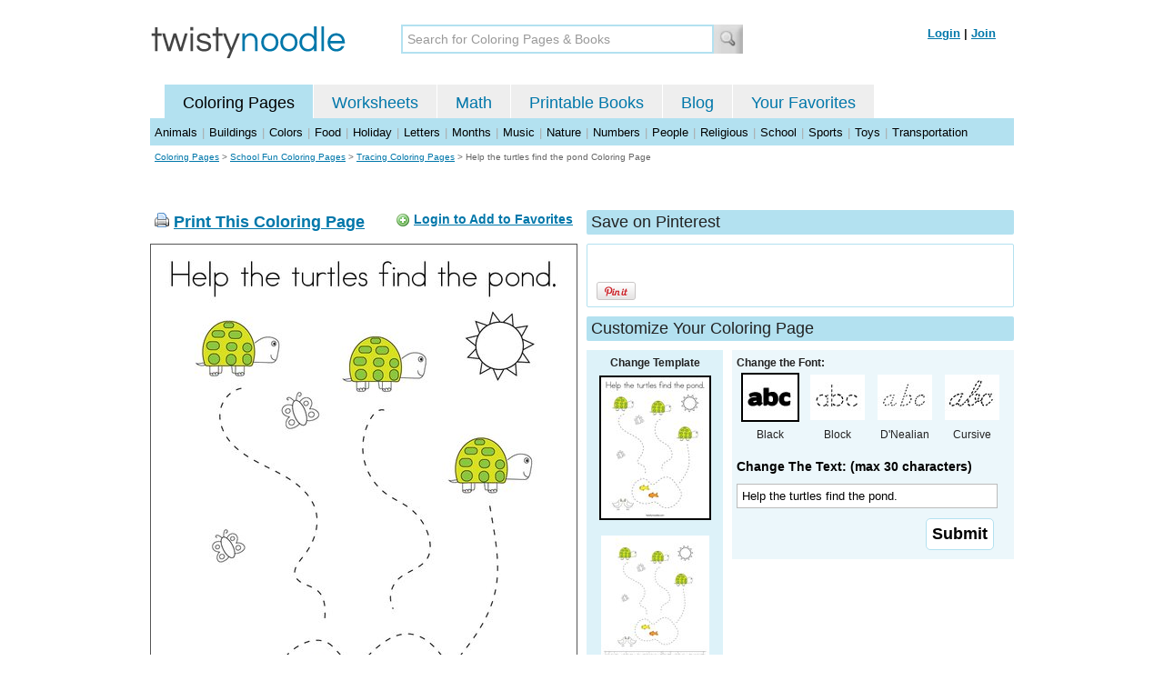

--- FILE ---
content_type: text/html; charset=utf-8
request_url: https://twistynoodle.com/help-the-turtles-find-the-pond-coloring-page/
body_size: 4147
content:
<!DOCTYPE html PUBLIC "-//W3C//DTD XHTML 1.0 Strict//EN" "https://www.w3.org/TR/xhtml1/DTD/xhtml1-strict.dtd">
<html xmlns="https://www.w3.org/1999/xhtml" xml:lang="en" lang="en">
<meta http-equiv="Content-Type" content="text/html; charset=UTF-8" />
<title>Help the turtles find the pond Coloring Page - Twisty Noodle</title>
<meta name='description' content='Help the turtles find the pond coloring page that you can customize and print for kids.' />
<meta name="viewport" content="width=1024" />



 

<link rel="shortcut icon" type="image/x-icon" href="https://s.twistynoodle.com/img/favicon.ico" />
<link rel="stylesheet" href="/media/css/blueprint/screen.css" type="text/css" media="screen, projection" />
<!--[if lt IE 8]>
<link rel="stylesheet" href="/media/css/blueprint/ie.css" type="text/css" media="screen, projection" />
<![endif]-->
<link rel="stylesheet" href="/media/css/main.css" type="text/css" media="screen, projection" />
<!--[if lt IE 8]>
<link rel="stylesheet" href="/media/css/ie_main.css" type="text/css" media="screen, projection" />
<![endif]-->

<link rel="stylesheet" href="/media/css/print.css" type="text/css" media="print" />
<script src="//ajax.googleapis.com/ajax/libs/jquery/1.8.2/jquery.min.js"></script>
<!-- Google tag (gtag.js) -->
<script async src="https://www.googletagmanager.com/gtag/js?id=G-HNMW7XM2F3"></script>
<script>
  window.dataLayer = window.dataLayer || [];
  function gtag(){dataLayer.push(arguments);}
  gtag('js', new Date());

  gtag('config', 'G-HNMW7XM2F3');
</script>
<script type="text/javascript" src="/media/c/js/b459587df25e.js"></script>
<script async src="https://pagead2.googlesyndication.com/pagead/js/adsbygoogle.js?client=ca-pub-2362531631404855" crossorigin="anonymous"></script>
<!-- BLOGHER ADS Begin header tag -->
<script type="text/javascript">
  var blogherads = blogherads || {};
  blogherads.adq = blogherads.adq || [];
</script>
<script type="text/javascript" async="async" data-cfasync="false" src="https://ads.blogherads.com/static/blogherads.js"></script>
<script type="text/javascript" async="async" data-cfasync="false" src="https://ads.blogherads.com/bh/41/412/412983/2151967/header.js"></script>
<!-- BLOGHER ADS End header tag -->

<script type="text/javascript" src="/media/c/js/989760fb1920.js"></script>
<script type="text/javascript">
  function print_this()
  {
      window.print();
  }
  </script>
  <script type="application/ld+json">
	{
	  "@context": "https://schema.org/", 
	  "@graph":[
	  {"@type": "BreadcrumbList", 
	  "itemListElement": [{
	    "@type": "ListItem", 
	    "position": 1, 
	    "name": "Coloring Pages",
	    "item": "https://twistynoodle.com/coloring-pages/"  
	  },{
	    "@type": "ListItem", 
	    "position": 2, 
	    "name": "School Fun Coloring Pages",
	    "item": "https://twistynoodle.com/coloring-pages/school-fun/"  
	  },{
	    "@type": "ListItem", 
	    "position": 3, 
	    "name": "Tracing Coloring Pages",
	    "item": "https://twistynoodle.com/coloring-pages/school-fun/tracing/"  
	  }]
	},
	{
	  "@type": "CreativeWork",
	  "name": "Help the turtles find the pond Coloring Page",
	  "learningResourceType": [
	    "lesson plan",
	    "learning activity",
	    "printed",
	    "worksheet"
	    ],
	  "audience": {
	    "@type": "EducationalAudience",
	    "educationalRole": "teacher"
	  },
	  "educationalAlignment": {
	    "@type": "AlignmentObject",
	    "alignmentType": "educationalLevel",
	    "educationalFramework": "US Grade Levels",
	    "targetName": "Elementary School",
	    "targetUrl": "http://purl.org/ASN/scheme/ASNEducationLevel/ElementarySchool"
	     
	  },
	  "url": "https://twistynoodle.com/help-the-turtles-find-the-pond-coloring-page/",
	  "image": {
	  		"@type": "ImageObject",
		  "author": "Twisty Noodle",
		  "requiresSubscription": false,
		  "isFamilyFriendly": true,
		  "thumbnailUrl": "https://s.twistynoodle.com/img/r/help-the-turtles-find-the-pond/help-the-turtles-find-the-pond/help-the-turtles-find-the-pond_coloring_page_png_120x155_q85.jpg?ctok=20190913121320",
		  "contentUrl": "https://s.twistynoodle.com/img/r/help-the-turtles-find-the-pond/help-the-turtles-find-the-pond/help-the-turtles-find-the-pond_coloring_page_png_468x609_q85.jpg?ctok=20190913121320",
		  "datePublished": "2019-09-13",
		  "description": "Help the turtles find the pond coloring page that you can customize and print for kids.",
		  "name": "Help the turtles find the pond Coloring Page"
		}
	}
	]
}
</script>

</head>
<body>
<div class="container">
<div class="span-24 logo-bar last">
  <div class="logo"><a href="/"><img src="https://s.twistynoodle.com/img/twisty_noodle_logo.png" alt="Home" /></a></div>
  <div class="search-box"><form action='/search/' id='search-form'><div><input type='text' name='q' id='search-input' maxlength='45' class='search-input searchinput-default' title='Search for Coloring Pages &amp; Books' /><input type="image" src="https://s.twistynoodle.com/img/search_new.jpg" class="search-button" value="Search" /></div></form></div>
  <div class="navbar-login">
    
  	<span><a href="/accounts/login/?next=/help-the-turtles-find-the-pond-coloring-page/" rel="nofollow">Login</a> | <a href="/accounts/register/" rel="nofollow">Join</a></span>
  	
  </div>
</div>
<div class="span-24 clear nav last">
		<ul class="nav-buttons">
      <li class="small-nav-spacer">&nbsp;</li>  
      <li class="button-on"><a href="/">Coloring Pages</a></li>
      <li class=""><a href="/worksheets/">Worksheets</a></li>
      <li class=""><a href="/math">Math</a></li>
      <li class=""><a href="/mini-books/">Printable Books</a></li>
      <li class=""><a href="/blog/">Blog</a></li>
      <li class=""><a href="/users/profile/" rel="nofollow">Your Favorites</a></li>
  </ul>
</div>
<div class="clear last navbar"><a href="/coloring-pages/animals/">Animals</a> | <a href="/coloring-pages/buildings/">Buildings</a> | <a href="/coloring-pages/colors/">Colors</a> | <a href="/coloring-pages/food/">Food</a> | <a href="/coloring-pages/holiday/">Holiday</a> | <a href="/coloring-pages/letters/">Letters</a> | <a href="/coloring-pages/months/">Months</a> | <a href="/coloring-pages/music/">Music</a> | <a href="/coloring-pages/nature/">Nature</a> | <a href="/coloring-pages/numbers/">Numbers</a> | <a href="/coloring-pages/people/">People</a> | <a href="/coloring-pages/religious/">Religious</a> | <a href="/coloring-pages/school-fun/">School</a> | <a href="/coloring-pages/sports/">Sports</a> | <a href="/coloring-pages/toys/">Toys</a> | <a href="/coloring-pages/transportation/">Transportation</a></div>




<div class="span-24 breadcrumb append-bottom quiet last"><a href="/coloring-pages/">Coloring Pages</a> &gt; <h2 class="quiet"><a href="/coloring-pages/school-fun/">School Fun Coloring Pages</a></h2> &gt; <h2 class="quiet"><a href="/coloring-pages/school-fun/tracing/">Tracing Coloring Pages</a></h2> &gt; <h1 class="quiet">Help the turtles find the pond Coloring Page</h1></div>
<div class="span-24 prepend-top append-bottom center last">
	<!-- BLOGHER ADS Begin 970x250 ad -->
	<div id="skm-ad-flexbanner"></div>
	<script type="text/javascript">
	  blogherads.adq.push(['flexbanner', 'skm-ad-flexbanner']);
	</script>
	<!-- BLOGHER ADS End 970x250 ad -->
</div>
<div class="span-24 last">
	<div class="span-12">
		<div class="clear last">
			<div class="art-header last" id="printbutton"><img src="https://s.twistynoodle.com/img/icons/printer.png" alt="print this" /> <a href="javascript:print_this()">Print This Coloring Page</a>
				<div class="favorite-button" id="favorite-button"><img src="https://s.twistynoodle.com/img/icons/add.png" alt="Add to Favorites" /> <a href="/accounts/login/?next=/help-the-turtles-find-the-pond-coloring-page/" rel="nofollow">Login to Add to Favorites</a></div>
			</div>
			<div class="grid-image clear last"><a href="javascript:print_this()"><img src="https://s.twistynoodle.com/img/r/help-the-turtles-find-the-pond/help-the-turtles-find-the-pond/help-the-turtles-find-the-pond_coloring_page_png_468x609_q85.jpg?ctok=20190913121320" alt="Help the turtles find the pond. Coloring Page" /></a></div>
			<div class="print-this append-bottom last"><img src="https://s.twistynoodle.com/img/icons/printer.png" alt="print this" /> <a href="javascript:print_this()">Print This Coloring Page</a> (it'll print full page)</div>
		</div>
	</div>
	<div class="span-12 last">
		<div class="section-header clear last">Save on Pinterest</div>
		<div class="social-box last">
			<div class="social-box-container clearfix">
				<ul class="social-buttons">	
					<li><br /><br /><a href="https://pinterest.com/pin/create/button/?url=https://twistynoodle.com/help-the-turtles-find-the-pond-coloring-page/&media=https://s.twistynoodle.com/img/r/help-the-turtles-find-the-pond/help-the-turtles-find-the-pond/help-the-turtles-find-the-pond_coloring_page_png_468x609_q85.jpg?ctok=20190913121320&description=Help the turtles find the pond Coloring Page from TwistyNoodle.com" class="pin-it-button" always-show-count="true" count-layout="vertical" rel="nofollow"><img border="0" src="//assets.pinterest.com/images/PinExt.png" title="Pin It" /></a></li>
				</ul>
			</div>	
		</div>
		<div class="section-header clear last">Customize Your Coloring Page </div>
		<div class="span-4 template-selector">
			<div class="template-selector-body"><strong>Change Template</strong>
				<img alt="Help the turtles find the pond. Coloring Page" class="template-thumb selected" src="https://s.twistynoodle.com/img/r/help-the-turtles-find-the-pond/help-the-turtles-find-the-pond/help-the-turtles-find-the-pond_coloring_page_png_120x155_q85.jpg?ctok=20190913121320" />
				<a href="/help-the-turtles-find-the-pond-worksheet/"><img alt="Help the turtles find the pond. Worksheet" class="template-thumb" src="https://s.twistynoodle.com/img/r/help-the-turtles-find-the-pond/help-the-turtles-find-the-pond/help-the-turtles-find-the-pond_worksheet_png_120x155_q85.jpg?ctok=20190913121320" /></a>
				
			</div>
		</div>
		<div class="span-8 last">
			<div class="text-selector last">
				<div class="text-selector-body last">
					<form action="/coloring-pages/noodle-twister/" method="post" id="customizer"><input type='hidden' name='csrfmiddlewaretoken' value='9TMm4HFabHI4gHvejvOxPAA6YKgIvufr' /><input type="hidden" value="help-the-turtles-find-the-pond" name="rend" />
						<div class="span-8 last"><strong>Change the Font:</strong></div>
						<ul class="font-chooser">
							<li><img alt="Bold Black Font" class="selected" src="https://s.twistynoodle.com/img/black_outline_icon.jpg" /><br />Black</li>
							<li><a href="/help-the-turtles-find-the-pond-coloring-page/block_outline/" ><img alt="Block Outline Font" id="block_outline"  src="https://s.twistynoodle.com/img/block_outline_icon.jpg" /></a><br />Block</li>
							<li><a href="/help-the-turtles-find-the-pond-coloring-page/dnealian_outline/"><img alt="D'Nealian Outline Font" id="dnealian_outline" src="https://s.twistynoodle.com/img/dn_outline_icon.jpg" /></a><br />D'Nealian</li>
							<li><a href="/help-the-turtles-find-the-pond-coloring-page/cursive_outline/" ><img alt="Cursive Outline Font" id="cursive_outline"  src="https://s.twistynoodle.com/img/cursive_outline_icon.jpg" /></a><br />Cursive</li>
						</ul>
							<label class="clear black-label" for="caption">Change The Text: (max 30 characters)</label>
			      		  	<input type="text" class="your-text" maxlength="30" id="caption" name="caption" value="Help the turtles find the pond." />
							<p class="test-selector-body-right"><input type="submit" value="Submit" /><input type="hidden" name="font" value="default" /></p>
					</form>
				</div>
		</div>
		<div class="ad-728x90 prepend-top append-bottom last">
			<!-- BLOGHER ADS Begin 300x250 ad -->
				<div id="skm-ad-medrec-1"></div>
				<script type="text/javascript">
				  blogherads.adq.push(['medrec', 'skm-ad-medrec-1']);
				</script>
			<!-- BLOGHER ADS End 300x250 ad -->
		</div>
		</div>
	</div>
</div>

<div class="span-24 append-bottom last">
	
		<div class="section-header last">Similar Coloring Pages</div>
		<ul class="page-list">
	<li>
		<ul class="list-item append-bottom table-cell-left">
	        		
            <li><a href="/name-________________-2-coloring-page/"><img src="https://s.twistynoodle.com/img/r/abc/name-________________-2/name-________________-2_coloring_page_png_144x187_q85.jpg?ctok=20211116091148" alt="Name: ________________ Coloring Page" /></a></li>
            <li class="list-item-text"><a href="/name-________________-2-coloring-page/">Name: ________________ Coloring Page</a></li>
            		
        </ul>
	</li>
	<li>
		<ul class="list-item append-bottom table-cell">
	        		
            <li><a href="/my-alphabet-35-coloring-page/"><img src="https://s.twistynoodle.com/img/r/alphabet/my-name-is-150/my-alphabet-35_coloring_page_png_144x187_q85.jpg?ctok=20211116091116" alt="My Alphabet           Coloring Page" /></a></li>
            <li class="list-item-text"><a href="/my-alphabet-35-coloring-page/">My Alphabet           Coloring Page</a></li>
            		
        </ul>
	</li>
	<li>
		<ul class="list-item append-bottom table-cell">
	        		
            <li><a href="/trace-the-words-that-begin-with-the-letter-a-coloring-page/"><img src="https://s.twistynoodle.com/img/r/trace-the-a-words/trace-the-words-that-begin-with-the-letter-a/trace-the-words-that-begin-with-the-letter-a_coloring_page_png_144x187_q85.jpg?ctok=20150917070923" alt="Trace the words that begin with the letter A Coloring Page" /></a></li>
            <li class="list-item-text"><a href="/trace-the-words-that-begin-with-the-letter-a-coloring-page/">Trace the words that begin with the letter A Coloring Page</a></li>
            		
        </ul>
	</li>
	<li>
		<ul class="list-item append-bottom table-cell">
	        		
            <li><a href="/trace-and-write-the-number-four-coloring-page/"><img src="https://s.twistynoodle.com/img/r/tracing-four/trace-and-write-the-number-four/trace-and-write-the-number-four_coloring_page_png_144x187_q85.jpg?ctok=20150919120923" alt="Trace and write the number four Coloring Page" /></a></li>
            <li class="list-item-text"><a href="/trace-and-write-the-number-four-coloring-page/">Trace and write the number four Coloring Page</a></li>
            		
        </ul>
	</li>
	<li>
		<ul class="list-item append-bottom table-cell">
	        		
            <li><a href="/trace-and-write-the-number-five-coloring-page/"><img src="https://s.twistynoodle.com/img/r/tracing-five/trace-and-write-the-number-five/trace-and-write-the-number-five_coloring_page_png_144x187_q85.jpg?ctok=20150921110917" alt="Trace and write the number five Coloring Page" /></a></li>
            <li class="list-item-text"><a href="/trace-and-write-the-number-five-coloring-page/">Trace and write the number five Coloring Page</a></li>
            		
        </ul>
	</li>
	<li>
		<ul class="list-item append-bottom table-cell-right">
	        		
            <li><a href="/trace-and-write-the-number-six-coloring-page/"><img src="https://s.twistynoodle.com/img/r/tracing-six/trace-and-write-the-number-six/trace-and-write-the-number-six_coloring_page_png_144x187_q85.jpg?ctok=20150922100920" alt="Trace and write the number six Coloring Page" /></a></li>
            <li class="list-item-text"><a href="/trace-and-write-the-number-six-coloring-page/">Trace and write the number six Coloring Page</a></li>
            		
        </ul>
	</li>
</ul>
	
</div>


<hr />
<div class="span-24 last">
<div class="ad-728x90 append-bottom last">
  <!-- BLOGHER ADS Begin Second 728x90 ad -->
  <div id="skm-ad-banner-2"></div>
  <script type="text/javascript">
    blogherads.adq.push(['banner', 'skm-ad-banner-2']);
  </script>
  <!-- BLOGHER ADS End Second 728x90 ad -->
</div>
</div>

<hr />
<div class="span-10 append-bottom">&copy; 2010-23 Twisty Noodle, LLC. All rights reserved.</div>
<div class="span-4 center"><a href="https://www.sheknows.com/channels/parenting" rel="nofollow"><img src="https://s.twistynoodle.com/img/sheknows_family.jpg" alt="sheknows logo" /></a></div>
<div class="span-10 append-bottom align-right last"><a href="/about_us/">About Us</a> | <a href="/blog/">Blog</a> | <a href="/contact_us/">Contact Us</a> | <a href="/terms_of_service/">Terms of Service</a> | <a href="/privacy/">Privacy Statement</a><br /><br />Built with &#9829; in California, USA</div>
</div>
<div class="holder"></div><div class="printer-page"><img src="https://s.twistynoodle.com/img/r/help-the-turtles-find-the-pond/help-the-turtles-find-the-pond/help-the-turtles-find-the-pond_coloring_page.png?ctok=20190913121320" alt="Help the turtles find the pond. Coloring Page" /></div>

<script type="text/javascript" src="https://assets.pinterest.com/js/pinit.js"></script>
</body>
</html>


--- FILE ---
content_type: text/html; charset=utf-8
request_url: https://www.google.com/recaptcha/api2/aframe
body_size: 267
content:
<!DOCTYPE HTML><html><head><meta http-equiv="content-type" content="text/html; charset=UTF-8"></head><body><script nonce="lvNs5jez2BFSQ_dwU8wqtw">/** Anti-fraud and anti-abuse applications only. See google.com/recaptcha */ try{var clients={'sodar':'https://pagead2.googlesyndication.com/pagead/sodar?'};window.addEventListener("message",function(a){try{if(a.source===window.parent){var b=JSON.parse(a.data);var c=clients[b['id']];if(c){var d=document.createElement('img');d.src=c+b['params']+'&rc='+(localStorage.getItem("rc::a")?sessionStorage.getItem("rc::b"):"");window.document.body.appendChild(d);sessionStorage.setItem("rc::e",parseInt(sessionStorage.getItem("rc::e")||0)+1);localStorage.setItem("rc::h",'1768648074045');}}}catch(b){}});window.parent.postMessage("_grecaptcha_ready", "*");}catch(b){}</script></body></html>